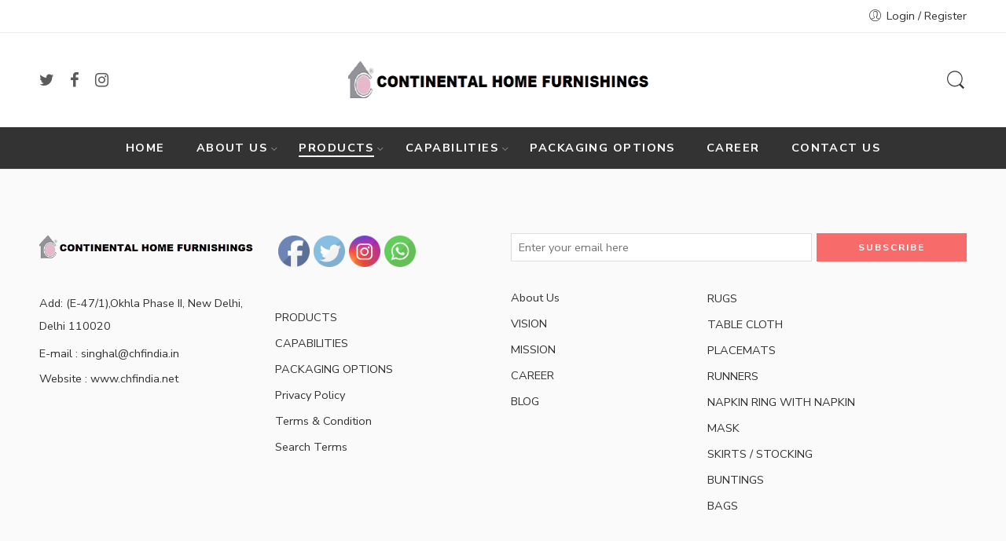

--- FILE ---
content_type: text/html; charset=UTF-8
request_url: https://www.chfindia.net/kitchens/
body_size: 13062
content:
<!DOCTYPE html>
<html lang="en">
<head>
<meta charset="UTF-8" />
<meta http-equiv="X-UA-Compatible" content="IE=Edge" />
<meta name="viewport" content="width=device-width, initial-scale=1" />
<link rel="profile" href="http://gmpg.org/xfn/11" />
<link rel="pingback" href="https://www.chfindia.net/xmlrpc.php" />
<link rel="icon" href="https://www.chfindia.net/wp-content/uploads/2022/12/cropped-chf-logo-scaled-1-32x32.jpg" sizes="32x32" />
<link rel="icon" href="https://www.chfindia.net/wp-content/uploads/2022/12/cropped-chf-logo-scaled-1-192x192.jpg" sizes="192x192" />
<link rel="apple-touch-icon" href="https://www.chfindia.net/wp-content/uploads/2022/12/cropped-chf-logo-scaled-1-180x180.jpg" />
<meta name="msapplication-TileImage" content="https://www.chfindia.net/wp-content/uploads/2022/12/cropped-chf-logo-scaled-1-270x270.jpg" />
<link rel="shortcut icon" href="http://www.chfindia.net/wp-content/uploads/2023/02/CHF-LOGO-F-copy.jpg" />
<title>KITCHEN LINENS &#8211; CHF India</title>
<meta name='robots' content='max-image-preview:large' />
<link rel='dns-prefetch' href='//fonts.googleapis.com' />
<link rel="alternate" type="application/rss+xml" title="CHF India &raquo; Feed" href="https://www.chfindia.net/feed/" />
<link rel="alternate" type="application/rss+xml" title="CHF India &raquo; Comments Feed" href="https://www.chfindia.net/comments/feed/" />
<link rel="preload" href="//www.chfindia.net/wp-content/themes/elessi-theme/assets/minify-font-icons/font-nasa-icons/nasa-font.woff" as="font" type="font/woff" crossorigin /><link rel="preload" href="//www.chfindia.net/wp-content/themes/elessi-theme/assets/minify-font-icons/font-pe-icon-7-stroke/Pe-icon-7-stroke.woff" as="font" type="font/woff" crossorigin /><link rel="preload" href="//www.chfindia.net/wp-content/themes/elessi-theme/assets/minify-font-icons/font-awesome-4.7.0/fontawesome-webfont.woff2" as="font" type="font/woff2" crossorigin /><script type="text/javascript">
window._wpemojiSettings = {"baseUrl":"https:\/\/s.w.org\/images\/core\/emoji\/14.0.0\/72x72\/","ext":".png","svgUrl":"https:\/\/s.w.org\/images\/core\/emoji\/14.0.0\/svg\/","svgExt":".svg","source":{"concatemoji":"https:\/\/www.chfindia.net\/wp-includes\/js\/wp-emoji-release.min.js?ver=6.1.9"}};
/*! This file is auto-generated */
!function(e,a,t){var n,r,o,i=a.createElement("canvas"),p=i.getContext&&i.getContext("2d");function s(e,t){var a=String.fromCharCode,e=(p.clearRect(0,0,i.width,i.height),p.fillText(a.apply(this,e),0,0),i.toDataURL());return p.clearRect(0,0,i.width,i.height),p.fillText(a.apply(this,t),0,0),e===i.toDataURL()}function c(e){var t=a.createElement("script");t.src=e,t.defer=t.type="text/javascript",a.getElementsByTagName("head")[0].appendChild(t)}for(o=Array("flag","emoji"),t.supports={everything:!0,everythingExceptFlag:!0},r=0;r<o.length;r++)t.supports[o[r]]=function(e){if(p&&p.fillText)switch(p.textBaseline="top",p.font="600 32px Arial",e){case"flag":return s([127987,65039,8205,9895,65039],[127987,65039,8203,9895,65039])?!1:!s([55356,56826,55356,56819],[55356,56826,8203,55356,56819])&&!s([55356,57332,56128,56423,56128,56418,56128,56421,56128,56430,56128,56423,56128,56447],[55356,57332,8203,56128,56423,8203,56128,56418,8203,56128,56421,8203,56128,56430,8203,56128,56423,8203,56128,56447]);case"emoji":return!s([129777,127995,8205,129778,127999],[129777,127995,8203,129778,127999])}return!1}(o[r]),t.supports.everything=t.supports.everything&&t.supports[o[r]],"flag"!==o[r]&&(t.supports.everythingExceptFlag=t.supports.everythingExceptFlag&&t.supports[o[r]]);t.supports.everythingExceptFlag=t.supports.everythingExceptFlag&&!t.supports.flag,t.DOMReady=!1,t.readyCallback=function(){t.DOMReady=!0},t.supports.everything||(n=function(){t.readyCallback()},a.addEventListener?(a.addEventListener("DOMContentLoaded",n,!1),e.addEventListener("load",n,!1)):(e.attachEvent("onload",n),a.attachEvent("onreadystatechange",function(){"complete"===a.readyState&&t.readyCallback()})),(e=t.source||{}).concatemoji?c(e.concatemoji):e.wpemoji&&e.twemoji&&(c(e.twemoji),c(e.wpemoji)))}(window,document,window._wpemojiSettings);
</script>
<style type="text/css">
img.wp-smiley,
img.emoji {
	display: inline !important;
	border: none !important;
	box-shadow: none !important;
	height: 1em !important;
	width: 1em !important;
	margin: 0 0.07em !important;
	vertical-align: -0.1em !important;
	background: none !important;
	padding: 0 !important;
}
</style>
	<link rel='stylesheet' id='sbi_styles-css' href='https://www.chfindia.net/wp-content/plugins/instagram-feed/css/sbi-styles.min.css?ver=6.1.1' type='text/css' media='all' />
<link rel='stylesheet' id='wp-block-library-css' href='https://www.chfindia.net/wp-includes/css/dist/block-library/style.min.css?ver=6.1.9' type='text/css' media='all' />
<link rel='stylesheet' id='classic-theme-styles-css' href='https://www.chfindia.net/wp-includes/css/classic-themes.min.css?ver=1' type='text/css' media='all' />
<style id='global-styles-inline-css' type='text/css'>
body{--wp--preset--color--black: #000000;--wp--preset--color--cyan-bluish-gray: #abb8c3;--wp--preset--color--white: #ffffff;--wp--preset--color--pale-pink: #f78da7;--wp--preset--color--vivid-red: #cf2e2e;--wp--preset--color--luminous-vivid-orange: #ff6900;--wp--preset--color--luminous-vivid-amber: #fcb900;--wp--preset--color--light-green-cyan: #7bdcb5;--wp--preset--color--vivid-green-cyan: #00d084;--wp--preset--color--pale-cyan-blue: #8ed1fc;--wp--preset--color--vivid-cyan-blue: #0693e3;--wp--preset--color--vivid-purple: #9b51e0;--wp--preset--gradient--vivid-cyan-blue-to-vivid-purple: linear-gradient(135deg,rgba(6,147,227,1) 0%,rgb(155,81,224) 100%);--wp--preset--gradient--light-green-cyan-to-vivid-green-cyan: linear-gradient(135deg,rgb(122,220,180) 0%,rgb(0,208,130) 100%);--wp--preset--gradient--luminous-vivid-amber-to-luminous-vivid-orange: linear-gradient(135deg,rgba(252,185,0,1) 0%,rgba(255,105,0,1) 100%);--wp--preset--gradient--luminous-vivid-orange-to-vivid-red: linear-gradient(135deg,rgba(255,105,0,1) 0%,rgb(207,46,46) 100%);--wp--preset--gradient--very-light-gray-to-cyan-bluish-gray: linear-gradient(135deg,rgb(238,238,238) 0%,rgb(169,184,195) 100%);--wp--preset--gradient--cool-to-warm-spectrum: linear-gradient(135deg,rgb(74,234,220) 0%,rgb(151,120,209) 20%,rgb(207,42,186) 40%,rgb(238,44,130) 60%,rgb(251,105,98) 80%,rgb(254,248,76) 100%);--wp--preset--gradient--blush-light-purple: linear-gradient(135deg,rgb(255,206,236) 0%,rgb(152,150,240) 100%);--wp--preset--gradient--blush-bordeaux: linear-gradient(135deg,rgb(254,205,165) 0%,rgb(254,45,45) 50%,rgb(107,0,62) 100%);--wp--preset--gradient--luminous-dusk: linear-gradient(135deg,rgb(255,203,112) 0%,rgb(199,81,192) 50%,rgb(65,88,208) 100%);--wp--preset--gradient--pale-ocean: linear-gradient(135deg,rgb(255,245,203) 0%,rgb(182,227,212) 50%,rgb(51,167,181) 100%);--wp--preset--gradient--electric-grass: linear-gradient(135deg,rgb(202,248,128) 0%,rgb(113,206,126) 100%);--wp--preset--gradient--midnight: linear-gradient(135deg,rgb(2,3,129) 0%,rgb(40,116,252) 100%);--wp--preset--duotone--dark-grayscale: url('#wp-duotone-dark-grayscale');--wp--preset--duotone--grayscale: url('#wp-duotone-grayscale');--wp--preset--duotone--purple-yellow: url('#wp-duotone-purple-yellow');--wp--preset--duotone--blue-red: url('#wp-duotone-blue-red');--wp--preset--duotone--midnight: url('#wp-duotone-midnight');--wp--preset--duotone--magenta-yellow: url('#wp-duotone-magenta-yellow');--wp--preset--duotone--purple-green: url('#wp-duotone-purple-green');--wp--preset--duotone--blue-orange: url('#wp-duotone-blue-orange');--wp--preset--font-size--small: 13px;--wp--preset--font-size--medium: 20px;--wp--preset--font-size--large: 36px;--wp--preset--font-size--x-large: 42px;--wp--preset--spacing--20: 0.44rem;--wp--preset--spacing--30: 0.67rem;--wp--preset--spacing--40: 1rem;--wp--preset--spacing--50: 1.5rem;--wp--preset--spacing--60: 2.25rem;--wp--preset--spacing--70: 3.38rem;--wp--preset--spacing--80: 5.06rem;}:where(.is-layout-flex){gap: 0.5em;}body .is-layout-flow > .alignleft{float: left;margin-inline-start: 0;margin-inline-end: 2em;}body .is-layout-flow > .alignright{float: right;margin-inline-start: 2em;margin-inline-end: 0;}body .is-layout-flow > .aligncenter{margin-left: auto !important;margin-right: auto !important;}body .is-layout-constrained > .alignleft{float: left;margin-inline-start: 0;margin-inline-end: 2em;}body .is-layout-constrained > .alignright{float: right;margin-inline-start: 2em;margin-inline-end: 0;}body .is-layout-constrained > .aligncenter{margin-left: auto !important;margin-right: auto !important;}body .is-layout-constrained > :where(:not(.alignleft):not(.alignright):not(.alignfull)){max-width: var(--wp--style--global--content-size);margin-left: auto !important;margin-right: auto !important;}body .is-layout-constrained > .alignwide{max-width: var(--wp--style--global--wide-size);}body .is-layout-flex{display: flex;}body .is-layout-flex{flex-wrap: wrap;align-items: center;}body .is-layout-flex > *{margin: 0;}:where(.wp-block-columns.is-layout-flex){gap: 2em;}.has-black-color{color: var(--wp--preset--color--black) !important;}.has-cyan-bluish-gray-color{color: var(--wp--preset--color--cyan-bluish-gray) !important;}.has-white-color{color: var(--wp--preset--color--white) !important;}.has-pale-pink-color{color: var(--wp--preset--color--pale-pink) !important;}.has-vivid-red-color{color: var(--wp--preset--color--vivid-red) !important;}.has-luminous-vivid-orange-color{color: var(--wp--preset--color--luminous-vivid-orange) !important;}.has-luminous-vivid-amber-color{color: var(--wp--preset--color--luminous-vivid-amber) !important;}.has-light-green-cyan-color{color: var(--wp--preset--color--light-green-cyan) !important;}.has-vivid-green-cyan-color{color: var(--wp--preset--color--vivid-green-cyan) !important;}.has-pale-cyan-blue-color{color: var(--wp--preset--color--pale-cyan-blue) !important;}.has-vivid-cyan-blue-color{color: var(--wp--preset--color--vivid-cyan-blue) !important;}.has-vivid-purple-color{color: var(--wp--preset--color--vivid-purple) !important;}.has-black-background-color{background-color: var(--wp--preset--color--black) !important;}.has-cyan-bluish-gray-background-color{background-color: var(--wp--preset--color--cyan-bluish-gray) !important;}.has-white-background-color{background-color: var(--wp--preset--color--white) !important;}.has-pale-pink-background-color{background-color: var(--wp--preset--color--pale-pink) !important;}.has-vivid-red-background-color{background-color: var(--wp--preset--color--vivid-red) !important;}.has-luminous-vivid-orange-background-color{background-color: var(--wp--preset--color--luminous-vivid-orange) !important;}.has-luminous-vivid-amber-background-color{background-color: var(--wp--preset--color--luminous-vivid-amber) !important;}.has-light-green-cyan-background-color{background-color: var(--wp--preset--color--light-green-cyan) !important;}.has-vivid-green-cyan-background-color{background-color: var(--wp--preset--color--vivid-green-cyan) !important;}.has-pale-cyan-blue-background-color{background-color: var(--wp--preset--color--pale-cyan-blue) !important;}.has-vivid-cyan-blue-background-color{background-color: var(--wp--preset--color--vivid-cyan-blue) !important;}.has-vivid-purple-background-color{background-color: var(--wp--preset--color--vivid-purple) !important;}.has-black-border-color{border-color: var(--wp--preset--color--black) !important;}.has-cyan-bluish-gray-border-color{border-color: var(--wp--preset--color--cyan-bluish-gray) !important;}.has-white-border-color{border-color: var(--wp--preset--color--white) !important;}.has-pale-pink-border-color{border-color: var(--wp--preset--color--pale-pink) !important;}.has-vivid-red-border-color{border-color: var(--wp--preset--color--vivid-red) !important;}.has-luminous-vivid-orange-border-color{border-color: var(--wp--preset--color--luminous-vivid-orange) !important;}.has-luminous-vivid-amber-border-color{border-color: var(--wp--preset--color--luminous-vivid-amber) !important;}.has-light-green-cyan-border-color{border-color: var(--wp--preset--color--light-green-cyan) !important;}.has-vivid-green-cyan-border-color{border-color: var(--wp--preset--color--vivid-green-cyan) !important;}.has-pale-cyan-blue-border-color{border-color: var(--wp--preset--color--pale-cyan-blue) !important;}.has-vivid-cyan-blue-border-color{border-color: var(--wp--preset--color--vivid-cyan-blue) !important;}.has-vivid-purple-border-color{border-color: var(--wp--preset--color--vivid-purple) !important;}.has-vivid-cyan-blue-to-vivid-purple-gradient-background{background: var(--wp--preset--gradient--vivid-cyan-blue-to-vivid-purple) !important;}.has-light-green-cyan-to-vivid-green-cyan-gradient-background{background: var(--wp--preset--gradient--light-green-cyan-to-vivid-green-cyan) !important;}.has-luminous-vivid-amber-to-luminous-vivid-orange-gradient-background{background: var(--wp--preset--gradient--luminous-vivid-amber-to-luminous-vivid-orange) !important;}.has-luminous-vivid-orange-to-vivid-red-gradient-background{background: var(--wp--preset--gradient--luminous-vivid-orange-to-vivid-red) !important;}.has-very-light-gray-to-cyan-bluish-gray-gradient-background{background: var(--wp--preset--gradient--very-light-gray-to-cyan-bluish-gray) !important;}.has-cool-to-warm-spectrum-gradient-background{background: var(--wp--preset--gradient--cool-to-warm-spectrum) !important;}.has-blush-light-purple-gradient-background{background: var(--wp--preset--gradient--blush-light-purple) !important;}.has-blush-bordeaux-gradient-background{background: var(--wp--preset--gradient--blush-bordeaux) !important;}.has-luminous-dusk-gradient-background{background: var(--wp--preset--gradient--luminous-dusk) !important;}.has-pale-ocean-gradient-background{background: var(--wp--preset--gradient--pale-ocean) !important;}.has-electric-grass-gradient-background{background: var(--wp--preset--gradient--electric-grass) !important;}.has-midnight-gradient-background{background: var(--wp--preset--gradient--midnight) !important;}.has-small-font-size{font-size: var(--wp--preset--font-size--small) !important;}.has-medium-font-size{font-size: var(--wp--preset--font-size--medium) !important;}.has-large-font-size{font-size: var(--wp--preset--font-size--large) !important;}.has-x-large-font-size{font-size: var(--wp--preset--font-size--x-large) !important;}
.wp-block-navigation a:where(:not(.wp-element-button)){color: inherit;}
:where(.wp-block-columns.is-layout-flex){gap: 2em;}
.wp-block-pullquote{font-size: 1.5em;line-height: 1.6;}
</style>
<link rel='stylesheet' id='SFSImainCss-css' href='https://www.chfindia.net/wp-content/plugins/ultimate-social-media-icons/css/sfsi-style.css?ver=2.8.0' type='text/css' media='all' />
<link rel='stylesheet' id='hfe-style-css' href='https://www.chfindia.net/wp-content/plugins/header-footer-elementor/assets/css/header-footer-elementor.css?ver=1.6.13' type='text/css' media='all' />
<link rel='stylesheet' id='elementor-icons-css' href='https://www.chfindia.net/wp-content/plugins/elementor/assets/lib/eicons/css/elementor-icons.min.css?ver=5.18.0' type='text/css' media='all' />
<link rel='stylesheet' id='elementor-frontend-css' href='https://www.chfindia.net/wp-content/plugins/elementor/assets/css/frontend-lite.min.css?ver=3.11.2' type='text/css' media='all' />
<link rel='stylesheet' id='swiper-css' href='https://www.chfindia.net/wp-content/plugins/elementor/assets/lib/swiper/css/swiper.min.css?ver=5.3.6' type='text/css' media='all' />
<link rel='stylesheet' id='elementor-post-6-css' href='https://www.chfindia.net/wp-content/uploads/elementor/css/post-6.css?ver=1677432706' type='text/css' media='all' />
<link rel='stylesheet' id='elementor-global-css' href='https://www.chfindia.net/wp-content/uploads/elementor/css/global.css?ver=1677432706' type='text/css' media='all' />
<link rel='stylesheet' id='elessi-fonts-icons-css' href='https://www.chfindia.net/wp-content/themes/elessi-theme/assets/minify-font-icons/fonts.min.css?ver=6.1.9' type='text/css' media='all' />
<link rel='stylesheet' id='nasa-fonts-css' href='https://fonts.googleapis.com/css?family=Nunito+Sans%3A300%2C300italic%2C400%2C400italic%2C500%2C500italic%2C600%2C600italic%2C700%2C700italic%2C800%2C800italic%2C900%2C900italic&#038;subset=latin&#038;display=swap&#038;ver=6.1.9' type='text/css' media='all' />
<link rel='stylesheet' id='elessi-style-css' href='https://www.chfindia.net/wp-content/themes/elessi-theme/style.css?ver=6.1.9' type='text/css' media='all' />
<link rel='stylesheet' id='elessi-child-style-css' href='https://www.chfindia.net/wp-content/themes/elessi-theme-child/style.css?ver=6.1.9' type='text/css' media='all' />
<link rel='stylesheet' id='elessi-style-elementor-css' href='https://www.chfindia.net/wp-content/themes/elessi-theme/style-elementor.css' type='text/css' media='all' />
<link rel='stylesheet' id='e-animations-css' href='https://www.chfindia.net/wp-content/themes/elessi-theme/assets/css/animate.min.css' type='text/css' media='all' />
<link rel='stylesheet' id='elessi-style-large-css' href='https://www.chfindia.net/wp-content/themes/elessi-theme/assets/css/style-large.css' type='text/css' media='all' />
<link rel='stylesheet' id='nasa-sc-css' href='https://www.chfindia.net/wp-content/plugins/nasa-core/assets/css/nasa-sc.css' type='text/css' media='all' />
<link rel='stylesheet' id='elessi-style-dynamic-css' href='//www.chfindia.net/wp-content/uploads/nasa-dynamic/dynamic.css?ver=1687866500' type='text/css' media='all' />
<link rel='stylesheet' id='google-fonts-1-css' href='https://fonts.googleapis.com/css?family=Roboto%3A100%2C100italic%2C200%2C200italic%2C300%2C300italic%2C400%2C400italic%2C500%2C500italic%2C600%2C600italic%2C700%2C700italic%2C800%2C800italic%2C900%2C900italic%7CRoboto+Slab%3A100%2C100italic%2C200%2C200italic%2C300%2C300italic%2C400%2C400italic%2C500%2C500italic%2C600%2C600italic%2C700%2C700italic%2C800%2C800italic%2C900%2C900italic&#038;display=swap&#038;ver=6.1.9' type='text/css' media='all' />
<link rel="preconnect" href="https://fonts.gstatic.com/" crossorigin><!--n2css--><script type='text/javascript' src='https://www.chfindia.net/wp-includes/js/jquery/jquery.min.js?ver=3.6.1' id='jquery-core-js'></script>
<script type='text/javascript' src='https://www.chfindia.net/wp-includes/js/jquery/jquery-migrate.min.js?ver=3.3.2' id='jquery-migrate-js'></script>
<link rel="https://api.w.org/" href="https://www.chfindia.net/wp-json/" /><link rel="alternate" type="application/json" href="https://www.chfindia.net/wp-json/wp/v2/pages/3915" /><link rel="EditURI" type="application/rsd+xml" title="RSD" href="https://www.chfindia.net/xmlrpc.php?rsd" />
<link rel="wlwmanifest" type="application/wlwmanifest+xml" href="https://www.chfindia.net/wp-includes/wlwmanifest.xml" />
<meta name="generator" content="WordPress 6.1.9" />
<link rel="canonical" href="https://www.chfindia.net/kitchens/" />
<link rel='shortlink' href='https://www.chfindia.net/?p=3915' />
<link rel="alternate" type="application/json+oembed" href="https://www.chfindia.net/wp-json/oembed/1.0/embed?url=https%3A%2F%2Fwww.chfindia.net%2Fkitchens%2F" />
<link rel="alternate" type="text/xml+oembed" href="https://www.chfindia.net/wp-json/oembed/1.0/embed?url=https%3A%2F%2Fwww.chfindia.net%2Fkitchens%2F&#038;format=xml" />
<meta name="generator" content="Elementor 3.11.2; features: e_dom_optimization, e_optimized_assets_loading, e_optimized_css_loading, a11y_improvements, additional_custom_breakpoints; settings: css_print_method-external, google_font-enabled, font_display-swap">
<meta name="generator" content="Powered by Slider Revolution 6.5.12 - responsive, Mobile-Friendly Slider Plugin for WordPress with comfortable drag and drop interface." />
<link rel="icon" href="https://www.chfindia.net/wp-content/uploads/2022/12/cropped-chf-logo-scaled-1-32x32.jpg" sizes="32x32" />
<link rel="icon" href="https://www.chfindia.net/wp-content/uploads/2022/12/cropped-chf-logo-scaled-1-192x192.jpg" sizes="192x192" />
<link rel="apple-touch-icon" href="https://www.chfindia.net/wp-content/uploads/2022/12/cropped-chf-logo-scaled-1-180x180.jpg" />
<meta name="msapplication-TileImage" content="https://www.chfindia.net/wp-content/uploads/2022/12/cropped-chf-logo-scaled-1-270x270.jpg" />
<script>function setREVStartSize(e){
			//window.requestAnimationFrame(function() {
				window.RSIW = window.RSIW===undefined ? window.innerWidth : window.RSIW;
				window.RSIH = window.RSIH===undefined ? window.innerHeight : window.RSIH;
				try {
					var pw = document.getElementById(e.c).parentNode.offsetWidth,
						newh;
					pw = pw===0 || isNaN(pw) ? window.RSIW : pw;
					e.tabw = e.tabw===undefined ? 0 : parseInt(e.tabw);
					e.thumbw = e.thumbw===undefined ? 0 : parseInt(e.thumbw);
					e.tabh = e.tabh===undefined ? 0 : parseInt(e.tabh);
					e.thumbh = e.thumbh===undefined ? 0 : parseInt(e.thumbh);
					e.tabhide = e.tabhide===undefined ? 0 : parseInt(e.tabhide);
					e.thumbhide = e.thumbhide===undefined ? 0 : parseInt(e.thumbhide);
					e.mh = e.mh===undefined || e.mh=="" || e.mh==="auto" ? 0 : parseInt(e.mh,0);
					if(e.layout==="fullscreen" || e.l==="fullscreen")
						newh = Math.max(e.mh,window.RSIH);
					else{
						e.gw = Array.isArray(e.gw) ? e.gw : [e.gw];
						for (var i in e.rl) if (e.gw[i]===undefined || e.gw[i]===0) e.gw[i] = e.gw[i-1];
						e.gh = e.el===undefined || e.el==="" || (Array.isArray(e.el) && e.el.length==0)? e.gh : e.el;
						e.gh = Array.isArray(e.gh) ? e.gh : [e.gh];
						for (var i in e.rl) if (e.gh[i]===undefined || e.gh[i]===0) e.gh[i] = e.gh[i-1];
											
						var nl = new Array(e.rl.length),
							ix = 0,
							sl;
						e.tabw = e.tabhide>=pw ? 0 : e.tabw;
						e.thumbw = e.thumbhide>=pw ? 0 : e.thumbw;
						e.tabh = e.tabhide>=pw ? 0 : e.tabh;
						e.thumbh = e.thumbhide>=pw ? 0 : e.thumbh;
						for (var i in e.rl) nl[i] = e.rl[i]<window.RSIW ? 0 : e.rl[i];
						sl = nl[0];
						for (var i in nl) if (sl>nl[i] && nl[i]>0) { sl = nl[i]; ix=i;}
						var m = pw>(e.gw[ix]+e.tabw+e.thumbw) ? 1 : (pw-(e.tabw+e.thumbw)) / (e.gw[ix]);
						newh =  (e.gh[ix] * m) + (e.tabh + e.thumbh);
					}
					var el = document.getElementById(e.c);
					if (el!==null && el) el.style.height = newh+"px";
					el = document.getElementById(e.c+"_wrapper");
					if (el!==null && el) {
						el.style.height = newh+"px";
						el.style.display = "block";
					}
				} catch(e){
					console.log("Failure at Presize of Slider:" + e)
				}
			//});
		  };</script>
</head>
<body class="page-template-default page page-id-3915 nasa-core-actived sfsi_actvite_theme_default ehf-template-elessi-theme ehf-stylesheet-elessi-theme-child antialiased nasa-enable-wow elementor-default elementor-kit-6">
<svg xmlns="http://www.w3.org/2000/svg" viewBox="0 0 0 0" width="0" height="0" focusable="false" role="none" style="visibility: hidden; position: absolute; left: -9999px; overflow: hidden;" ><defs><filter id="wp-duotone-dark-grayscale"><feColorMatrix color-interpolation-filters="sRGB" type="matrix" values=" .299 .587 .114 0 0 .299 .587 .114 0 0 .299 .587 .114 0 0 .299 .587 .114 0 0 " /><feComponentTransfer color-interpolation-filters="sRGB" ><feFuncR type="table" tableValues="0 0.49803921568627" /><feFuncG type="table" tableValues="0 0.49803921568627" /><feFuncB type="table" tableValues="0 0.49803921568627" /><feFuncA type="table" tableValues="1 1" /></feComponentTransfer><feComposite in2="SourceGraphic" operator="in" /></filter></defs></svg><svg xmlns="http://www.w3.org/2000/svg" viewBox="0 0 0 0" width="0" height="0" focusable="false" role="none" style="visibility: hidden; position: absolute; left: -9999px; overflow: hidden;" ><defs><filter id="wp-duotone-grayscale"><feColorMatrix color-interpolation-filters="sRGB" type="matrix" values=" .299 .587 .114 0 0 .299 .587 .114 0 0 .299 .587 .114 0 0 .299 .587 .114 0 0 " /><feComponentTransfer color-interpolation-filters="sRGB" ><feFuncR type="table" tableValues="0 1" /><feFuncG type="table" tableValues="0 1" /><feFuncB type="table" tableValues="0 1" /><feFuncA type="table" tableValues="1 1" /></feComponentTransfer><feComposite in2="SourceGraphic" operator="in" /></filter></defs></svg><svg xmlns="http://www.w3.org/2000/svg" viewBox="0 0 0 0" width="0" height="0" focusable="false" role="none" style="visibility: hidden; position: absolute; left: -9999px; overflow: hidden;" ><defs><filter id="wp-duotone-purple-yellow"><feColorMatrix color-interpolation-filters="sRGB" type="matrix" values=" .299 .587 .114 0 0 .299 .587 .114 0 0 .299 .587 .114 0 0 .299 .587 .114 0 0 " /><feComponentTransfer color-interpolation-filters="sRGB" ><feFuncR type="table" tableValues="0.54901960784314 0.98823529411765" /><feFuncG type="table" tableValues="0 1" /><feFuncB type="table" tableValues="0.71764705882353 0.25490196078431" /><feFuncA type="table" tableValues="1 1" /></feComponentTransfer><feComposite in2="SourceGraphic" operator="in" /></filter></defs></svg><svg xmlns="http://www.w3.org/2000/svg" viewBox="0 0 0 0" width="0" height="0" focusable="false" role="none" style="visibility: hidden; position: absolute; left: -9999px; overflow: hidden;" ><defs><filter id="wp-duotone-blue-red"><feColorMatrix color-interpolation-filters="sRGB" type="matrix" values=" .299 .587 .114 0 0 .299 .587 .114 0 0 .299 .587 .114 0 0 .299 .587 .114 0 0 " /><feComponentTransfer color-interpolation-filters="sRGB" ><feFuncR type="table" tableValues="0 1" /><feFuncG type="table" tableValues="0 0.27843137254902" /><feFuncB type="table" tableValues="0.5921568627451 0.27843137254902" /><feFuncA type="table" tableValues="1 1" /></feComponentTransfer><feComposite in2="SourceGraphic" operator="in" /></filter></defs></svg><svg xmlns="http://www.w3.org/2000/svg" viewBox="0 0 0 0" width="0" height="0" focusable="false" role="none" style="visibility: hidden; position: absolute; left: -9999px; overflow: hidden;" ><defs><filter id="wp-duotone-midnight"><feColorMatrix color-interpolation-filters="sRGB" type="matrix" values=" .299 .587 .114 0 0 .299 .587 .114 0 0 .299 .587 .114 0 0 .299 .587 .114 0 0 " /><feComponentTransfer color-interpolation-filters="sRGB" ><feFuncR type="table" tableValues="0 0" /><feFuncG type="table" tableValues="0 0.64705882352941" /><feFuncB type="table" tableValues="0 1" /><feFuncA type="table" tableValues="1 1" /></feComponentTransfer><feComposite in2="SourceGraphic" operator="in" /></filter></defs></svg><svg xmlns="http://www.w3.org/2000/svg" viewBox="0 0 0 0" width="0" height="0" focusable="false" role="none" style="visibility: hidden; position: absolute; left: -9999px; overflow: hidden;" ><defs><filter id="wp-duotone-magenta-yellow"><feColorMatrix color-interpolation-filters="sRGB" type="matrix" values=" .299 .587 .114 0 0 .299 .587 .114 0 0 .299 .587 .114 0 0 .299 .587 .114 0 0 " /><feComponentTransfer color-interpolation-filters="sRGB" ><feFuncR type="table" tableValues="0.78039215686275 1" /><feFuncG type="table" tableValues="0 0.94901960784314" /><feFuncB type="table" tableValues="0.35294117647059 0.47058823529412" /><feFuncA type="table" tableValues="1 1" /></feComponentTransfer><feComposite in2="SourceGraphic" operator="in" /></filter></defs></svg><svg xmlns="http://www.w3.org/2000/svg" viewBox="0 0 0 0" width="0" height="0" focusable="false" role="none" style="visibility: hidden; position: absolute; left: -9999px; overflow: hidden;" ><defs><filter id="wp-duotone-purple-green"><feColorMatrix color-interpolation-filters="sRGB" type="matrix" values=" .299 .587 .114 0 0 .299 .587 .114 0 0 .299 .587 .114 0 0 .299 .587 .114 0 0 " /><feComponentTransfer color-interpolation-filters="sRGB" ><feFuncR type="table" tableValues="0.65098039215686 0.40392156862745" /><feFuncG type="table" tableValues="0 1" /><feFuncB type="table" tableValues="0.44705882352941 0.4" /><feFuncA type="table" tableValues="1 1" /></feComponentTransfer><feComposite in2="SourceGraphic" operator="in" /></filter></defs></svg><svg xmlns="http://www.w3.org/2000/svg" viewBox="0 0 0 0" width="0" height="0" focusable="false" role="none" style="visibility: hidden; position: absolute; left: -9999px; overflow: hidden;" ><defs><filter id="wp-duotone-blue-orange"><feColorMatrix color-interpolation-filters="sRGB" type="matrix" values=" .299 .587 .114 0 0 .299 .587 .114 0 0 .299 .587 .114 0 0 .299 .587 .114 0 0 " /><feComponentTransfer color-interpolation-filters="sRGB" ><feFuncR type="table" tableValues="0.098039215686275 1" /><feFuncG type="table" tableValues="0 0.66274509803922" /><feFuncB type="table" tableValues="0.84705882352941 0.41960784313725" /><feFuncA type="table" tableValues="1 1" /></feComponentTransfer><feComposite in2="SourceGraphic" operator="in" /></filter></defs></svg><div id="nasa-before-load"><div class="nasa-loader"></div></div>
<!-- Start Wrapper Site -->
<div id="wrapper">

<!-- Start Header Site -->
<header id="header-content" class="site-header">

<div class="header-wrapper header-type-2 nasa-header-sticky">
    <div class="nasa-topbar-wrap hide-for-mobile">
    <div id="top-bar" class="top-bar">
                    <!-- Desktop | Responsive Top-bar -->
            <div class="row">
                <div class="large-12 columns">
                    <div class="left-text left rtl-right">
                                            </div>
                    <div class="right-text nasa-hide-for-mobile right rtl-left">
                        <div class="topbar-menu-container">
                            <ul class="nasa-menus-account"><li class="menu-item"><a class="nasa-login-register-ajax inline-block" data-enable="1" href="https://www.chfindia.net/wp-login.php" title="Login / Register"><i class="pe7-icon pe-7s-user"></i><span class="nasa-login-title">Login / Register</span></a></li></ul>                        </div>
                    </div>
                </div>
            </div>
            </div>
    
            <div class="nasa-hide-for-mobile">
            <a class="nasa-icon-toggle" href="javascript:void(0);" rel="nofollow">
                <i class="nasa-topbar-up pe-7s-angle-up"></i>
                <i class="nasa-topbar-down pe-7s-angle-down"></i>
            </a>
        </div>
    </div>
    <div class="sticky-wrapper">
        <div id="masthead" class="site-header">
                        
            <div class="row nasa-hide-for-mobile">
                <div class="large-12 columns nasa-wrap-event-search">
                    <div class="nasa-relative nasa-header-flex nasa-elements-wrap">
                        <!-- Group icon header -->
                        <div class="nasa-flex-item-1-3 nasa-min-height">
                            <div class="social-icons nasa-follow"><div class="follow-icon"><a href="https://twitter.com/home" target="_blank" class="icon icon_twitter nasa-tip" title="Follow us on Twitter" rel="nofollow"><i class="fa fa-twitter"></i></a><a href="https://www.facebook.com/" target="_blank" class="icon icon_facebook nasa-tip" title="Follow us on Facebook" rel="nofollow"><i class="fa fa-facebook"></i></a><a href="https://www.instagram.com/" target="_blank" class="icon icon_instagram nasa-tip" title="Follow us on Instagram" rel="nofollow"><i class="fa fa-instagram"></i></a></div></div>                        </div>

                        <!-- Logo -->
                        <div class="nasa-flex-item-1-3 text-center">
                            <a class="logo nasa-logo-retina nasa-has-mobile-logo" href="https://www.chfindia.net/" title="CHF India - CONTINENTAL HOME FURNISHINGS" rel="Home"><img src="//www.chfindia.net/wp-content/uploads/2023/03/CHF_LOGO-removebg-preview.png" alt="CHF India" class="header_logo" srcset="//www.chfindia.net/wp-content/uploads/2023/03/CHF_LOGO-removebg-preview.png 1x" width="906" height="120" /><img src="//www.chfindia.net/wp-content/uploads/2023/03/CHF_LOGO-removebg-preview.png" alt="CHF India" class="header_logo logo_mobile" /></a>                        </div>

                        <!-- Group icon header -->
                        <div class="nasa-flex-item-1-3">
                            <div class="nasa-header-icons-wrap"><ul class="header-icons"><li class="first nasa-icon-search nasa-hide-for-mobile"><a class="search-icon desk-search inline-block" href="javascript:void(0);" data-open="0" title="Search" rel="nofollow"><i class="nasa-icon nasa-search icon-nasa-search"></i></a></li></ul></div>                        </div>
                    </div>
                    
                    <!-- Search form in header -->
                    <div class="nasa-header-search-wrap">
                        <div class="nasa-search-space nasa_search_icon"><div class="nasa-show-search-form nasa-over-hide nasa-rightToLeft"><div class="search-wrapper nasa-ajax-search-form-container classic">
    <form role="search" method="get" class="nasa-ajax-search-form" action="https://www.chfindia.net/">
        <label for="nasa-input-1" class="hidden-tag">
            Search here        </label>
        
        <input type="text" name="s" id="nasa-input-1" class="search-field search-input live-search-input" value="" placeholder="I&#039;m shopping for ..." />
        
        <span class="nasa-icon-submit-page">
            <button class="nasa-submit-search hidden-tag">
                Search            </button>
        </span>
        
                    <input type="hidden" name="post_type" value="product" />
            </form>
    
    <a href="javascript:void(0);" title="Close search" class="nasa-close-search nasa-stclose" rel="nofollow"></a>
</div>
</div></div>                    </div>
                </div>
            </div>
            
            <!-- Main menu -->
                                <div class="nasa-elements-wrap nasa-elements-wrap-main-menu nasa-hide-for-mobile nasa-bg-dark text-center">
                        <div class="row">
                            <div class="large-12 columns">
                                <div class="wide-nav nasa-wrap-width-main-menu nasa-bg-wrap nasa-nav-style-1">
                                    <div class="nasa-menus-wrapper nasa-menus-wrapper-reponsive nasa-loading" data-padding_x="35">
                                        <div class="nav-wrapper main-menu-warpper"><ul id="site-navigation" class="header-nav nasa-to-menu-mobile nasa-main-menu"><li class="menu-item menu-item-type-custom menu-item-object-custom menu-item-home default-menu root-item nasa_even"><a title="HOME" href="https://www.chfindia.net/" class="nasa-title-menu"><i class="pe-7s-angle-down nasa-open-child"></i>HOME</a></li>
<li class="menu-item menu-item-type-post_type menu-item-object-page menu-item-has-children menu-parent-item default-menu root-item nasa_odd"><a title="ABOUT US" href="https://www.chfindia.net/elm-about-us/" class="nasa-title-menu"><i class="pe-7s-angle-down nasa-open-child"></i>ABOUT US<i class="fa fa-angle-right nasa-has-items-child"></i></a><div class="nav-dropdown"><ul class="sub-menu"><li class="menu-item menu-item-type-post_type menu-item-object-page"><a title="VISION" href="https://www.chfindia.net/vission/" class="nasa-title-menu">VISION</a></li>
<li class="menu-item menu-item-type-post_type menu-item-object-page"><a title="MISSION" href="https://www.chfindia.net/mission/" class="nasa-title-menu">MISSION</a></li>
</ul></div></li>
<li class="menu-item menu-item-type-post_type menu-item-object-page current-menu-ancestor current-menu-parent current_page_parent current_page_ancestor menu-item-has-children menu-parent-item default-menu root-item nasa_even"><a title="PRODUCTS" href="https://www.chfindia.net/products/" class="nasa-title-menu"><i class="pe-7s-angle-down nasa-open-child"></i>PRODUCTS<i class="fa fa-angle-right nasa-has-items-child"></i></a><div class="nav-dropdown"><ul class="sub-menu"><li class="menu-item menu-item-type-post_type menu-item-object-page menu-item-has-children menu-parent-item"><a title="BATH" href="https://www.chfindia.net/bath-2/" class="nasa-title-menu">BATH<i class="fa fa-angle-right nasa-has-items-child"></i></a><div class="nav-column-links"><ul class="sub-menu"><li class="menu-item menu-item-type-post_type menu-item-object-page"><a title="BATHMAT" href="https://www.chfindia.net/bathmat/" class="nasa-title-menu">BATHMAT</a></li>
<li class="menu-item menu-item-type-post_type menu-item-object-page"><a title="SHOWER CURTAINS" href="https://www.chfindia.net/shower-curtains/" class="nasa-title-menu">SHOWER CURTAINS</a></li>
</ul></div></li>
<li class="menu-item menu-item-type-post_type menu-item-object-page"><a title="BEACH MATS" href="https://www.chfindia.net/beach-mats/" class="nasa-title-menu">BEACH MATS</a></li>
<li class="menu-item menu-item-type-post_type menu-item-object-page"><a title="BLINDS" href="https://www.chfindia.net/blinds/" class="nasa-title-menu">BLINDS</a></li>
<li class="menu-item menu-item-type-post_type menu-item-object-page menu-item-has-children menu-parent-item"><a title="BEDDINGS" href="https://www.chfindia.net/beddings/" class="nasa-title-menu">BEDDINGS<i class="fa fa-angle-right nasa-has-items-child"></i></a><div class="nav-column-links"><ul class="sub-menu"><li class="menu-item menu-item-type-post_type menu-item-object-page"><a title="BED SPREADS" href="https://www.chfindia.net/bed-spreads/" class="nasa-title-menu">BED SPREADS</a></li>
<li class="menu-item menu-item-type-post_type menu-item-object-page"><a title="COMFORTER" href="https://www.chfindia.net/comforters/" class="nasa-title-menu">COMFORTER</a></li>
<li class="menu-item menu-item-type-post_type menu-item-object-page"><a title="QUILTS" href="https://www.chfindia.net/quilts/" class="nasa-title-menu">QUILTS</a></li>
<li class="menu-item menu-item-type-post_type menu-item-object-page"><a title="SHEET SETS" href="https://www.chfindia.net/sheets-set/" class="nasa-title-menu">SHEET SETS</a></li>
<li class="menu-item menu-item-type-post_type menu-item-object-page"><a title="THROW" href="https://www.chfindia.net/throws/" class="nasa-title-menu">THROW</a></li>
<li class="menu-item menu-item-type-post_type menu-item-object-page"><a title="DUVET COVERS" href="https://www.chfindia.net/duvet-covers/" class="nasa-title-menu">DUVET COVERS</a></li>
<li class="menu-item menu-item-type-post_type menu-item-object-page"><a title="BLANKETS" href="https://www.chfindia.net/blankets/" class="nasa-title-menu">BLANKETS</a></li>
</ul></div></li>
<li class="menu-item menu-item-type-post_type menu-item-object-page"><a title="CHAIR PADS / SEATPADS" href="https://www.chfindia.net/chair-pads/" class="nasa-title-menu">CHAIR PADS / SEATPADS</a></li>
<li class="menu-item menu-item-type-post_type menu-item-object-page"><a title="CURTAINS" href="https://www.chfindia.net/curtains/" class="nasa-title-menu">CURTAINS</a></li>
<li class="menu-item menu-item-type-post_type menu-item-object-page"><a title="CUSHION COVER" href="https://www.chfindia.net/cushion-covers/" class="nasa-title-menu">CUSHION COVER</a></li>
<li class="menu-item menu-item-type-post_type menu-item-object-page"><a title="FLOOR CUSHIONS" href="https://www.chfindia.net/floor-cushions/" class="nasa-title-menu">FLOOR CUSHIONS</a></li>
<li class="menu-item menu-item-type-post_type menu-item-object-page current-menu-item page_item page-item-3915 current_page_item menu-item-has-children menu-parent-item"><a title="KITCHEN LINENS" href="https://www.chfindia.net/kitchens/" class="nasa-title-menu">KITCHEN LINENS<i class="fa fa-angle-right nasa-has-items-child"></i></a><div class="nav-column-links"><ul class="sub-menu"><li class="menu-item menu-item-type-post_type menu-item-object-page"><a title="APRONS" href="https://www.chfindia.net/aprons/" class="nasa-title-menu">APRONS</a></li>
<li class="menu-item menu-item-type-post_type menu-item-object-page"><a title="MITTON/GLOVES" href="https://www.chfindia.net/mittons-gloves/" class="nasa-title-menu">MITTON/GLOVES</a></li>
<li class="menu-item menu-item-type-post_type menu-item-object-page"><a title="POT HOLDERS" href="https://www.chfindia.net/pot-holders/" class="nasa-title-menu">POT HOLDERS</a></li>
</ul></div></li>
<li class="menu-item menu-item-type-post_type menu-item-object-page"><a title="POUFS" href="https://www.chfindia.net/poufs/" class="nasa-title-menu">POUFS</a></li>
<li class="menu-item menu-item-type-post_type menu-item-object-page"><a title="RUGS" href="https://www.chfindia.net/rugs/" class="nasa-title-menu">RUGS</a></li>
<li class="menu-item menu-item-type-post_type menu-item-object-page menu-item-has-children menu-parent-item"><a title="TABLE LINENS" href="https://www.chfindia.net/table-linens/" class="nasa-title-menu">TABLE LINENS<i class="fa fa-angle-right nasa-has-items-child"></i></a><div class="nav-column-links"><ul class="sub-menu"><li class="menu-item menu-item-type-post_type menu-item-object-page"><a title="TABLE CLOTH" href="https://www.chfindia.net/table-cloths/" class="nasa-title-menu">TABLE CLOTH</a></li>
<li class="menu-item menu-item-type-post_type menu-item-object-page"><a title="PLACEMATS" href="https://www.chfindia.net/placemat/" class="nasa-title-menu">PLACEMATS</a></li>
<li class="menu-item menu-item-type-post_type menu-item-object-page"><a title="RUNNERS" href="https://www.chfindia.net/runner/" class="nasa-title-menu">RUNNERS</a></li>
<li class="menu-item menu-item-type-post_type menu-item-object-page"><a title="NAPKIN RING WITH NAPKIN" href="https://www.chfindia.net/napkin-ring-with-napkin/" class="nasa-title-menu">NAPKIN RING WITH NAPKIN</a></li>
<li class="menu-item menu-item-type-post_type menu-item-object-page"><a title="COASTERS" href="https://www.chfindia.net/coasters/" class="nasa-title-menu">COASTERS</a></li>
</ul></div></li>
<li class="menu-item menu-item-type-post_type menu-item-object-page menu-item-has-children menu-parent-item"><a title="RECYCLED PRODUCTS" href="https://www.chfindia.net/recycled-products/" class="nasa-title-menu">RECYCLED PRODUCTS<i class="fa fa-angle-right nasa-has-items-child"></i></a><div class="nav-column-links"><ul class="sub-menu"><li class="menu-item menu-item-type-post_type menu-item-object-page"><a title="THROWS" href="https://www.chfindia.net/throws-2/" class="nasa-title-menu">THROWS</a></li>
<li class="menu-item menu-item-type-post_type menu-item-object-page"><a title="CUSHION COVERS" href="https://www.chfindia.net/cushion-covers-2/" class="nasa-title-menu">CUSHION COVERS</a></li>
<li class="menu-item menu-item-type-post_type menu-item-object-page"><a title="RUGS" href="https://www.chfindia.net/rugs-2/" class="nasa-title-menu">RUGS</a></li>
</ul></div></li>
<li class="menu-item menu-item-type-post_type menu-item-object-page menu-item-has-children menu-parent-item"><a title="ACCESSORIES" href="https://www.chfindia.net/accessories/" class="nasa-title-menu">ACCESSORIES<i class="fa fa-angle-right nasa-has-items-child"></i></a><div class="nav-column-links"><ul class="sub-menu"><li class="menu-item menu-item-type-post_type menu-item-object-page"><a title="MASK" href="https://www.chfindia.net/masks/" class="nasa-title-menu">MASK</a></li>
<li class="menu-item menu-item-type-post_type menu-item-object-page"><a title="SKIRTS / STOCKING" href="https://www.chfindia.net/skirts-stocking/" class="nasa-title-menu">SKIRTS / STOCKING</a></li>
<li class="menu-item menu-item-type-post_type menu-item-object-page"><a title="BUNTINGS" href="https://www.chfindia.net/buntings/" class="nasa-title-menu">BUNTINGS</a></li>
<li class="menu-item menu-item-type-post_type menu-item-object-page"><a title="BAGS" href="https://www.chfindia.net/bags/" class="nasa-title-menu">BAGS</a></li>
</ul></div></li>
</ul></div></li>
<li class="menu-item menu-item-type-post_type menu-item-object-page menu-item-has-children menu-parent-item default-menu root-item nasa_odd"><a title="CAPABILITIES" href="https://www.chfindia.net/capabilities/" class="nasa-title-menu"><i class="pe-7s-angle-down nasa-open-child"></i>CAPABILITIES<i class="fa fa-angle-right nasa-has-items-child"></i></a><div class="nav-dropdown"><ul class="sub-menu"><li class="menu-item menu-item-type-post_type menu-item-object-page"><a title="WEAVING" href="https://www.chfindia.net/weaving/" class="nasa-title-menu">WEAVING</a></li>
<li class="menu-item menu-item-type-post_type menu-item-object-page menu-item-has-children menu-parent-item"><a title="FABRIC DYE" href="https://www.chfindia.net/fabric-dye/" class="nasa-title-menu">FABRIC DYE<i class="fa fa-angle-right nasa-has-items-child"></i></a><div class="nav-column-links"><ul class="sub-menu"><li class="menu-item menu-item-type-post_type menu-item-object-page"><a title="JIGGER" href="https://www.chfindia.net/jigger/" class="nasa-title-menu">JIGGER</a></li>
<li class="menu-item menu-item-type-post_type menu-item-object-page"><a title="MAXI JIGGER" href="https://www.chfindia.net/maxi-jigger/" class="nasa-title-menu">MAXI JIGGER</a></li>
<li class="menu-item menu-item-type-post_type menu-item-object-page"><a title="MERCIRISER" href="https://www.chfindia.net/merciriser/" class="nasa-title-menu">MERCIRISER</a></li>
<li class="menu-item menu-item-type-post_type menu-item-object-page"><a title="SOFT FLOW" href="https://www.chfindia.net/soft-flow/" class="nasa-title-menu">SOFT FLOW</a></li>
</ul></div></li>
<li class="menu-item menu-item-type-post_type menu-item-object-page"><a title="CONE DYEING" href="https://www.chfindia.net/cone-dyeing/" class="nasa-title-menu">CONE DYEING</a></li>
<li class="menu-item menu-item-type-post_type menu-item-object-page menu-item-has-children menu-parent-item"><a title="PRINTING" href="https://www.chfindia.net/printing/" class="nasa-title-menu">PRINTING<i class="fa fa-angle-right nasa-has-items-child"></i></a><div class="nav-column-links"><ul class="sub-menu"><li class="menu-item menu-item-type-post_type menu-item-object-page"><a title="DIGITAL" href="https://www.chfindia.net/digital/" class="nasa-title-menu">DIGITAL</a></li>
<li class="menu-item menu-item-type-post_type menu-item-object-page"><a title="SCREEN PRINT" href="https://www.chfindia.net/screen-print/" class="nasa-title-menu">SCREEN PRINT</a></li>
</ul></div></li>
<li class="menu-item menu-item-type-post_type menu-item-object-page menu-item-has-children menu-parent-item"><a title="EMBROIDERY" href="https://www.chfindia.net/embroidery/" class="nasa-title-menu">EMBROIDERY<i class="fa fa-angle-right nasa-has-items-child"></i></a><div class="nav-column-links"><ul class="sub-menu"><li class="menu-item menu-item-type-post_type menu-item-object-page"><a title="COMPUTERISED" href="https://www.chfindia.net/computerised/" class="nasa-title-menu">COMPUTERISED</a></li>
<li class="menu-item menu-item-type-post_type menu-item-object-page"><a title="HAND WORK" href="https://www.chfindia.net/hand-work/" class="nasa-title-menu">HAND WORK</a></li>
<li class="menu-item menu-item-type-post_type menu-item-object-page"><a title="MANUAL" href="https://www.chfindia.net/manual/" class="nasa-title-menu">MANUAL</a></li>
</ul></div></li>
<li class="menu-item menu-item-type-post_type menu-item-object-page menu-item-has-children menu-parent-item"><a title="QUILTING" href="https://www.chfindia.net/quilting/" class="nasa-title-menu">QUILTING<i class="fa fa-angle-right nasa-has-items-child"></i></a><div class="nav-column-links"><ul class="sub-menu"><li class="menu-item menu-item-type-post_type menu-item-object-page"><a title="MULTI" href="https://www.chfindia.net/multi/" class="nasa-title-menu">MULTI</a></li>
<li class="menu-item menu-item-type-post_type menu-item-object-page"><a title="SINGLE ROBOTIC" href="https://www.chfindia.net/single-robotic/" class="nasa-title-menu">SINGLE ROBOTIC</a></li>
<li class="menu-item menu-item-type-post_type menu-item-object-page"><a title="HAND QUILTING" href="https://www.chfindia.net/hand-quilting/" class="nasa-title-menu">HAND QUILTING</a></li>
</ul></div></li>
<li class="menu-item menu-item-type-post_type menu-item-object-page menu-item-has-children menu-parent-item"><a title="TUFTING" href="https://www.chfindia.net/tufting/" class="nasa-title-menu">TUFTING<i class="fa fa-angle-right nasa-has-items-child"></i></a><div class="nav-column-links"><ul class="sub-menu"><li class="menu-item menu-item-type-post_type menu-item-object-page"><a title="SHOWER" href="https://www.chfindia.net/shower/" class="nasa-title-menu">SHOWER</a></li>
<li class="menu-item menu-item-type-post_type menu-item-object-page"><a title="BATH" href="https://www.chfindia.net/bath/" class="nasa-title-menu">BATH</a></li>
<li class="menu-item menu-item-type-post_type menu-item-object-page"><a title="BEACH MATS" href="https://www.chfindia.net/beach-mats/" class="nasa-title-menu">BEACH MATS</a></li>
<li class="menu-item menu-item-type-post_type menu-item-object-page"><a title="BED" href="https://www.chfindia.net/bed/" class="nasa-title-menu">BED</a></li>
<li class="menu-item menu-item-type-post_type menu-item-object-page"><a title="CUSHION" href="https://www.chfindia.net/cushion/" class="nasa-title-menu">CUSHION</a></li>
</ul></div></li>
<li class="menu-item menu-item-type-post_type menu-item-object-page"><a title="CUTTING" href="https://www.chfindia.net/cutting/" class="nasa-title-menu">CUTTING</a></li>
<li class="menu-item menu-item-type-post_type menu-item-object-page"><a title="SEWING" href="https://www.chfindia.net/sewing/" class="nasa-title-menu">SEWING</a></li>
<li class="menu-item menu-item-type-post_type menu-item-object-page"><a title="FINISH" href="https://www.chfindia.net/finish/" class="nasa-title-menu">FINISH</a></li>
<li class="menu-item menu-item-type-post_type menu-item-object-page"><a title="LOADING" href="https://www.chfindia.net/loading/" class="nasa-title-menu">LOADING</a></li>
<li class="menu-item menu-item-type-post_type menu-item-object-page"><a title="WAREHOUSE" href="https://www.chfindia.net/warehouse/" class="nasa-title-menu">WAREHOUSE</a></li>
</ul></div></li>
<li class="menu-item menu-item-type-post_type menu-item-object-page default-menu root-item nasa_even"><a title="PACKAGING OPTIONS" href="https://www.chfindia.net/packaging-options/" class="nasa-title-menu"><i class="pe-7s-angle-down nasa-open-child"></i>PACKAGING OPTIONS</a></li>
<li class="menu-item menu-item-type-post_type menu-item-object-page default-menu root-item nasa_odd"><a title="CAREER" href="https://www.chfindia.net/career/" class="nasa-title-menu"><i class="pe-7s-angle-down nasa-open-child"></i>CAREER</a></li>
<li class="menu-item menu-item-type-post_type menu-item-object-page default-menu root-item nasa_even"><a title="CONTACT US" href="https://www.chfindia.net/contact-us/" class="nasa-title-menu"><i class="pe-7s-angle-down nasa-open-child"></i>CONTACT US</a></li>
</ul></div><!-- nav-wrapper -->                                    </div>
                                </div>
                            </div>
                        </div>
                    </div>
                        
                    </div>
    </div>
</div>
</header>
<!-- End Header Site -->

<!-- Start Main Content Site -->
<div id="main-content" class="site-main light nasa-after-clear">
</div>
<!-- End Main Content Site -->

<!-- Start Footer Site -->
<!-- MAIN FOOTER --><footer id="nasa-footer" class="footer-wrapper nasa-clear-both"><!-- Footer Content -->
<div class="section-element padding-top-80 padding-bottom-50 footer-light-2">
    <div class="row">
        <div class="large-6 nasa-col columns nasa-min-height">
            <div class="row">
                <div class="large-6 nasa-col columns nasa-min-height">
                    <a class="nasa-link-image" href="#" title="Logo Footer"><img class="nasa-image" src="https://www.chfindia.net/wp-content/uploads/2023/03/CHF_LOGO-removebg-preview.png" alt="Logo Footer" width="906" height="120" /></a><div class="textwidget custom-html-widget"><ul class="contact-information"><li class="media"><div class="contact-text">  Add: (E-47/1),Okhla Phase II, New Delhi, Delhi 110020</div></li><li class="media"><div class="contact-text"></div></li><li class="media"><div class="contact-text"><a href="singhal@chfindia.in" title="Email">E-mail : singhal@chfindia.in</a></div></li><li class="media"><div class="contact-text"><a href="http://chfindia.net" title="www.chfindia.net">Website : www.chfindia.net</a></div></li></ul></div>                </div>
                <div class="large-6 nasa-col columns nasa-min-height">
                    		<div class="sfsi_widget" data-position="widget" style="display:flex;flex-wrap:wrap;justify-content: left">
			<div id='sfsi_wDiv'></div>
			<div class="norm_row sfsi_wDiv "  style="width:225px;position:absolute;;text-align:left"><div style='width:40px; height:40px;margin-left:5px;margin-bottom:5px; ' class='sfsi_wicons shuffeldiv ' ><div class='inerCnt'><a class=' sficn' data-effect='' target='_blank' rel='noopener'  href='https://www.facebook.com/' id='sfsiid_facebook_icon' style='width:40px;height:40px;opacity:1;'  ><img data-pin-nopin='true' alt='Facebook' title='Facebook' src='https://www.chfindia.net/wp-content/plugins/ultimate-social-media-icons/images/icons_theme/default/default_facebook.png' width='40' height='40' style='' class='sfcm sfsi_wicon ' data-effect=''   /></a></div></div><div style='width:40px; height:40px;margin-left:5px;margin-bottom:5px; ' class='sfsi_wicons shuffeldiv ' ><div class='inerCnt'><a class=' sficn' data-effect='' target='_blank' rel='noopener'  href='https://twitter.com/home' id='sfsiid_twitter_icon' style='width:40px;height:40px;opacity:1;'  ><img data-pin-nopin='true' alt='Twitter' title='Twitter' src='https://www.chfindia.net/wp-content/plugins/ultimate-social-media-icons/images/icons_theme/default/default_twitter.png' width='40' height='40' style='' class='sfcm sfsi_wicon ' data-effect=''   /></a></div></div><div style='width:40px; height:40px;margin-left:5px;margin-bottom:5px; ' class='sfsi_wicons shuffeldiv ' ><div class='inerCnt'><a class=' sficn' data-effect='' target='_blank' rel='noopener'  href='https://www.instagram.com/' id='sfsiid_instagram_icon' style='width:40px;height:40px;opacity:1;'  ><img data-pin-nopin='true' alt='Instagram' title='Instagram' src='https://www.chfindia.net/wp-content/plugins/ultimate-social-media-icons/images/icons_theme/default/default_instagram.png' width='40' height='40' style='' class='sfcm sfsi_wicon ' data-effect=''   /></a></div></div><div style='width:40px; height:40px;margin-left:5px;margin-bottom:5px; ' class='sfsi_wicons shuffeldiv ' ><div class='inerCnt'><a class=' sficn' data-effect='' target='_blank' rel='noopener'  href='https://api.whatsapp.com/send?text=https://www.chfindia.net/kitchens/' id='sfsiid_whatsapp_icon' style='width:40px;height:40px;opacity:1;'  ><img data-pin-nopin='true' alt='WhatsApp' title='WhatsApp' src='https://www.chfindia.net/wp-content/plugins/ultimate-social-media-icons/images/icons_theme/default/default_whatsapp.png' width='40' height='40' style='' class='sfcm sfsi_wicon ' data-effect=''   /></a></div></div></div ><div id="sfsi_holder" class="sfsi_holders" style="position: relative; float: left;width:100%;z-index:-1;"></div ><script>window.addEventListener("sfsi_functions_loaded", function()
			{
				if (typeof sfsi_widget_set == "function") {
					sfsi_widget_set();
				}
			}); </script>			<div style="clear: both;"></div>
		</div>
	        <div class="nasa-nav-sc-menu">
                        <ul class="nasa-menu-wrapper">
                <li class="menu-item menu-item-type-post_type menu-item-object-page default-menu root-item nasa_even"><a title="PRODUCTS" href="https://www.chfindia.net/products/" class="nasa-title-menu"><i class="pe-7s-angle-down nasa-open-child"></i>PRODUCTS</a></li>
<li class="menu-item menu-item-type-post_type menu-item-object-page default-menu root-item nasa_odd"><a title="CAPABILITIES" href="https://www.chfindia.net/capabilities/" class="nasa-title-menu"><i class="pe-7s-angle-down nasa-open-child"></i>CAPABILITIES</a></li>
<li class="menu-item menu-item-type-post_type menu-item-object-page default-menu root-item nasa_even"><a title="PACKAGING OPTIONS" href="https://www.chfindia.net/packaging-options/" class="nasa-title-menu"><i class="pe-7s-angle-down nasa-open-child"></i>PACKAGING OPTIONS</a></li>
<li class="menu-item menu-item-type-custom menu-item-object-custom default-menu root-item nasa_odd"><a title="Privacy Policy" href="#" class="nasa-title-menu"><i class="pe-7s-angle-down nasa-open-child"></i>Privacy Policy</a></li>
<li class="menu-item menu-item-type-custom menu-item-object-custom default-menu root-item nasa_even"><a title="Terms &#038; Condition" href="#" class="nasa-title-menu"><i class="pe-7s-angle-down nasa-open-child"></i>Terms &#038; Condition</a></li>
<li class="menu-item menu-item-type-custom menu-item-object-custom default-menu root-item nasa_odd"><a title="Search Terms" href="#" class="nasa-title-menu"><i class="pe-7s-angle-down nasa-open-child"></i>Search Terms</a></li>
            </ul>
        </div>
                        </div>
            </div>
        </div>
        <div class="large-6 nasa-col columns nasa-min-height">
            <div class="footer-contact">
                <div class="textwidget custom-html-widget">
<div class="wpcf7 no-js" id="wpcf7-f210-o1" lang="en-US" dir="ltr">
<div class="screen-reader-response"><p role="status" aria-live="polite" aria-atomic="true"></p> <ul></ul></div>
<form action="/kitchens/#wpcf7-f210-o1" method="post" class="wpcf7-form init" aria-label="Contact form" novalidate="novalidate" data-status="init">
<div style="display: none;">
<input type="hidden" name="_wpcf7" value="210" />
<input type="hidden" name="_wpcf7_version" value="5.7.4" />
<input type="hidden" name="_wpcf7_locale" value="en_US" />
<input type="hidden" name="_wpcf7_unit_tag" value="wpcf7-f210-o1" />
<input type="hidden" name="_wpcf7_container_post" value="0" />
<input type="hidden" name="_wpcf7_posted_data_hash" value="" />
</div>
<p><span class="wpcf7-form-control-wrap" data-name="your-email"><input size="40" class="wpcf7-form-control wpcf7-text wpcf7-email wpcf7-validates-as-required wpcf7-validates-as-email nasa-footer-contact-mail" aria-required="true" aria-invalid="false" placeholder="Enter your email here" value="" type="email" name="your-email" /></span><input class="wpcf7-form-control has-spinner wpcf7-submit btn-submit-newsletters button" type="submit" value="SUBSCRIBE" />
</p><div class="wpcf7-response-output" aria-hidden="true"></div>
</form>
</div>
</div>            </div>
            <div class="row margin-top-25">
                <div class="large-5 nasa-col columns nasa-min-height">
                            <div class="nasa-nav-sc-menu">
                        <ul class="nasa-menu-wrapper">
                <li class="menu-item menu-item-type-post_type menu-item-object-page default-menu root-item nasa_even"><a title="About Us" href="https://www.chfindia.net/about-us/" class="nasa-title-menu"><i class="pe-7s-angle-down nasa-open-child"></i>About Us</a></li>
<li class="menu-item menu-item-type-post_type menu-item-object-page default-menu root-item nasa_odd"><a title="VISION" href="https://www.chfindia.net/vission/" class="nasa-title-menu"><i class="pe-7s-angle-down nasa-open-child"></i>VISION</a></li>
<li class="menu-item menu-item-type-post_type menu-item-object-page default-menu root-item nasa_even"><a title="MISSION" href="https://www.chfindia.net/mission/" class="nasa-title-menu"><i class="pe-7s-angle-down nasa-open-child"></i>MISSION</a></li>
<li class="menu-item menu-item-type-post_type menu-item-object-page default-menu root-item nasa_odd"><a title="CAREER" href="https://www.chfindia.net/career/" class="nasa-title-menu"><i class="pe-7s-angle-down nasa-open-child"></i>CAREER</a></li>
<li class="menu-item menu-item-type-post_type menu-item-object-page default-menu root-item nasa_even"><a title="BLOG" href="https://www.chfindia.net/blog/" class="nasa-title-menu"><i class="pe-7s-angle-down nasa-open-child"></i>BLOG</a></li>
            </ul>
        </div>
                        </div>
                <div class="large-7 nasa-col columns nasa-min-height">
                            <div class="nasa-nav-sc-menu">
                        <ul class="nasa-menu-wrapper">
                <li class="menu-item menu-item-type-post_type menu-item-object-page default-menu root-item nasa_even"><a title="RUGS" href="https://www.chfindia.net/rugs/" class="nasa-title-menu"><i class="pe-7s-angle-down nasa-open-child"></i>RUGS</a></li>
<li class="menu-item menu-item-type-post_type menu-item-object-page default-menu root-item nasa_odd"><a title="TABLE CLOTH" href="https://www.chfindia.net/table-cloths/" class="nasa-title-menu"><i class="pe-7s-angle-down nasa-open-child"></i>TABLE CLOTH</a></li>
<li class="menu-item menu-item-type-post_type menu-item-object-page default-menu root-item nasa_even"><a title="PLACEMATS" href="https://www.chfindia.net/placemat/" class="nasa-title-menu"><i class="pe-7s-angle-down nasa-open-child"></i>PLACEMATS</a></li>
<li class="menu-item menu-item-type-post_type menu-item-object-page default-menu root-item nasa_odd"><a title="RUNNERS" href="https://www.chfindia.net/runner/" class="nasa-title-menu"><i class="pe-7s-angle-down nasa-open-child"></i>RUNNERS</a></li>
<li class="menu-item menu-item-type-post_type menu-item-object-page default-menu root-item nasa_even"><a title="NAPKIN RING WITH NAPKIN" href="https://www.chfindia.net/napkin-ring-with-napkin/" class="nasa-title-menu"><i class="pe-7s-angle-down nasa-open-child"></i>NAPKIN RING WITH NAPKIN</a></li>
<li class="menu-item menu-item-type-post_type menu-item-object-page default-menu root-item nasa_odd"><a title="MASK" href="https://www.chfindia.net/masks/" class="nasa-title-menu"><i class="pe-7s-angle-down nasa-open-child"></i>MASK</a></li>
<li class="menu-item menu-item-type-post_type menu-item-object-page default-menu root-item nasa_even"><a title="SKIRTS / STOCKING" href="https://www.chfindia.net/skirts-stocking/" class="nasa-title-menu"><i class="pe-7s-angle-down nasa-open-child"></i>SKIRTS / STOCKING</a></li>
<li class="menu-item menu-item-type-post_type menu-item-object-page default-menu root-item nasa_odd"><a title="BUNTINGS" href="https://www.chfindia.net/buntings/" class="nasa-title-menu"><i class="pe-7s-angle-down nasa-open-child"></i>BUNTINGS</a></li>
<li class="menu-item menu-item-type-post_type menu-item-object-page default-menu root-item nasa_even"><a title="BAGS" href="https://www.chfindia.net/bags/" class="nasa-title-menu"><i class="pe-7s-angle-down nasa-open-child"></i>BAGS</a></li>
            </ul>
        </div>
                        </div>
            </div>
        </div>
    </div>
</div>

<!-- Footer Bottom -->
<div class="section-element nasa-footer-bottom">
    <div class="row">
        <div class="large-4 nasa-footer-bottom-left nasa-col columns nasa-min-height">
            <div class="textwidget custom-html-widget"><p>© 2022 <strong>CONTINENTAL HOME FURNISHINGS</strong> - All Right reserved! </p></div>        </div>
        <div class="large-8 nasa-footer-bottom-right nasa-col columns nasa-min-height">
                    </div>
    </div>
</div></footer><!-- END MAIN FOOTER --><!-- End Footer Site -->

</div>
<!-- End Wrapper Site -->


		<script>
			window.RS_MODULES = window.RS_MODULES || {};
			window.RS_MODULES.modules = window.RS_MODULES.modules || {};
			window.RS_MODULES.waiting = window.RS_MODULES.waiting || [];
			window.RS_MODULES.defered = true;
			window.RS_MODULES.moduleWaiting = window.RS_MODULES.moduleWaiting || {};
			window.RS_MODULES.type = 'compiled';
		</script>
		<!-- Start static group buttons --><div class="nasa-static-group-btn"><a href="javascript:void(0);" id="nasa-back-to-top" class="nasa-tip nasa-tip-left" data-tip="Back To Top" rel="nofollow"><i class="pe-7s-angle-up"></i></a></div><!-- End static group buttons --><!-- Start static tags --><div class="nasa-check-reponsive nasa-desktop-check"></div><div class="nasa-check-reponsive nasa-tablet-check"></div><div class="nasa-check-reponsive nasa-mobile-check"></div><div class="nasa-check-reponsive nasa-switch-check"></div><div class="black-window hidden-tag"></div><div class="white-window hidden-tag"></div><div class="transparent-window hidden-tag"></div><div class="transparent-mobile hidden-tag"></div><div class="black-window-mobile"></div>
<div class="warpper-mobile-search hidden-tag"></div>
<script type="text/template" id="tmpl-nasa-mobile-search">
    <div class="search-wrapper nasa-ajax-search-form-container nasa-flex">
        <form method="get" class="nasa-ajax-search-form nasa-transition" action="https://www.chfindia.net/">
            <label for="nasa-input-mobile-search" class="label-search hidden-tag text-left fs-17">
                Search            </label>

            <input id="nasa-input-mobile-search" type="text" class="search-field search-input force-radius-5 live-search-input" value="" name="s" placeholder="I&#039;m shopping for ..." />

            <div class="nasa-vitual-hidden">
                                    <input type="submit" name="post_type" value="product" />
                            </div>
        </form>
        
        <a href="javascript:void(0);" title="Close search" class="nasa-close-search-mobile margin-left-10 rtl-margin-left-0 rtl-margin-right-10 nasa-stclose" rel="nofollow"></a>
    </div>
</script>
<script type="text/template" id="tmpl-nasa-mobile-account">
    <div class="content-account">
        <ul class="nasa-menus-account"><li class="menu-item"><a class="nasa-login-register-ajax inline-block" data-enable="1" href="https://www.chfindia.net/wp-login.php" title="Login / Register"><i class="pe7-icon pe-7s-user"></i><span class="nasa-login-title">Login / Register</span></a></li></ul>    </div>
</script>
            <div id="nasa-quickview-sidebar" class="nasa-static-sidebar style-1">
                                
                <div class="quickview-close nasa-sidebar-close">
                    <a href="javascript:void(0);" title="Close" rel="nofollow">Close</a>
                </div>
                
                <div id="nasa-quickview-sidebar-content"><div class="nasa-loader"></div></div>            </div>
                    <div class="nasa-compare-list-bottom">
            <div id="nasa-compare-sidebar-content" class="nasa-relative">
                <div class="nasa-loader"></div>
            </div>
            <p class="nasa-compare-mess nasa-compare-success hidden-tag"></p>
            <p class="nasa-compare-mess nasa-compare-exists hidden-tag"></p>
        </div>
                
        <div id="nasa-menu-sidebar-content" class="nasa-light-new">
            <a class="nasa-close-menu-mobile" href="javascript:void(0);" title="Close" rel="nofollow">
                Close            </a>
            <div class="nasa-mobile-nav-wrap">
                <div id="mobile-navigation"></div>
            </div>
        </div>
        <div id="heading-menu-mobile" class="hidden-tag"><i class="fa fa-bars"></i>Navigation</div>        <div class="nasa-top-cat-filter-wrap-mobile">
            <span class="nasa-tit-filter-cat">
                Categories            </span>
            
                        
            <a href="javascript:void(0);" title="Close" class="nasa-close-filter-cat" rel="nofollow"></a>
        </div>
        <!-- Enable Fixed add to cart single product --><input type="hidden" name="nasa_fixed_single_add_to_cart" value="1" /><!-- Fixed add to cart single product in Mobile layout --><input type="hidden" name="nasa_fixed_mobile_single_add_to_cart_layout" value="no" /><!-- Event After Add To Cart --><input type="hidden" name="nasa-event-after-add-to-cart" value="sidebar" />        
        <!-- URL Logout -->
        <input type="hidden" name="nasa_logout_menu" value="https://www.chfindia.net/wp-login.php?action=logout&amp;redirect_to=https%3A%2F%2Fwww.chfindia.net%2F&amp;_wpnonce=75188d5a33" />
        
        <!-- width toggle Add To Cart | Countdown -->
        <input type="hidden" name="nasa-toggle-width-product-content" value="180" />
        
        <!-- Close Pop-up string -->
        <input type="hidden" name="nasa-close-string" value="Close (Esc)" />
        
        <!-- Toggle Select Options Sticky add to cart single product page -->
        <input type="hidden" name="nasa_select_options_text" value="Select Options" />
        
        <!-- Less Total Count items Wishlist - Compare - (9+) -->
        <input type="hidden" name="nasa_less_total_items" value="1" />

        <script type="text/template" id="tmpl-nasa-bottom-bar">
    <ul class="nasa-bottom-bar-icons nasa-transition">
        <li class="nasa-bot-item">
            <a class="nasa-bot-icons nasa-bot-icon-shop" href="https://www.chfindia.net/" title="Shop">
                <i class="nasa-icon pe-7s-home"></i>                Shop            </a>
        </li>

        <li class="nasa-bot-item nasa-bot-item-sidebar hidden-tag">
            <a class="nasa-bot-icons nasa-bot-icon-sidebar" href="javascript:void(0);" title="Filters" rel="nofollow">
                <i class="nasa-icon pe-7s-filter"></i>                Filters            </a>
        </li>
        
        
        <li class="nasa-bot-item nasa-bot-item-search hidden-tag">
            <a class="nasa-bot-icons nasa-bot-icon-search botbar-mobile-search" href="javascript:void(0);" title="Search" rel="nofollow">
                <i class="nasa-icon pe-7s-search"></i>                Search            </a>
        </li>

                    </ul>

</script>            <script type="text/template" id="tmpl-nasa-responsive-header">
                
<div class="mobile-menu header-responsive">
    <div class="mini-icon-mobile nasa-flex">
        <a href="javascript:void(0);" class="nasa-icon nasa-mobile-menu_toggle mobile_toggle nasa-mobile-menu-icon pe-7s-menu" rel="nofollow"></a>
        <a href="javascript:void(0);" class="nasa-icon icon pe-7s-search mobile-search" rel="nofollow"></a>
    </div>

    <div class="logo-wrapper">
        <a class="logo nasa-logo-retina nasa-has-mobile-logo" href="https://www.chfindia.net/" title="CHF India - CONTINENTAL HOME FURNISHINGS" rel="Home"><img src="//www.chfindia.net/wp-content/uploads/2023/03/CHF_LOGO-removebg-preview.png" alt="CHF India" class="header_logo" srcset="//www.chfindia.net/wp-content/uploads/2023/03/CHF_LOGO-removebg-preview.png 1x" width="906" height="120" /><img src="//www.chfindia.net/wp-content/uploads/2023/03/CHF_LOGO-removebg-preview.png" alt="CHF India" class="header_logo logo_mobile" /></a>    </div>

    <div class="nasa-mobile-icons-wrap mini-icon-mobile"><ul class="header-icons"><li class="first nasa-icon-account-mobile"><a class="nasa-login-register-ajax inline-block" data-enable="1" href="https://www.chfindia.net/wp-login.php" title="Login / Register"><i class="nasa-icon pe7-icon pe-7s-user"></i></a></li></ul></div></div>
            </script>
            <script type="text/template" id="nasa-style-off-canvas"><link rel="stylesheet" id="elessi-style-off-canvas-css" href="https://www.chfindia.net/wp-content/themes/elessi-theme/assets/css/style-off-canvas.css" /></script>			<!--facebook like and share js -->
			<div id="fb-root"></div>
			<script>
				(function(d, s, id) {
					var js, fjs = d.getElementsByTagName(s)[0];
					if (d.getElementById(id)) return;
					js = d.createElement(s);
					js.id = id;
					js.src = "//connect.facebook.net/en_US/sdk.js#xfbml=1&version=v2.5";
					fjs.parentNode.insertBefore(js, fjs);
				}(document, 'script', 'facebook-jssdk'));
			</script>
		<script>
window.addEventListener('sfsi_functions_loaded', function() {
    if (typeof sfsi_responsive_toggle == 'function') {
        sfsi_responsive_toggle(0);
        // console.log('sfsi_responsive_toggle');

    }
})
</script>
    <script>
        window.addEventListener('sfsi_functions_loaded', function() {
            if (typeof sfsi_plugin_version == 'function') {
                sfsi_plugin_version(2.77);
            }
        });

        function sfsi_processfurther(ref) {
            var feed_id = '';
            var feedtype = 8;
            var email = jQuery(ref).find('input[name="email"]').val();
            var filter = /^([a-zA-Z0-9_\.\-])+\@(([a-zA-Z0-9\-])+\.)+([a-zA-Z0-9]{2,4})+$/;
            if ((email != "Enter your email") && (filter.test(email))) {
                if (feedtype == "8") {
                    var url = "https://api.follow.it/subscription-form/" + feed_id + "/" + feedtype;
                    window.open(url, "popupwindow", "scrollbars=yes,width=1080,height=760");
                    return true;
                }
            } else {
                alert("Please enter email address");
                jQuery(ref).find('input[name="email"]').focus();
                return false;
            }
        }
    </script>
    <style type="text/css" aria-selected="true">
        .sfsi_subscribe_Popinner {
            width: 100% !important;

            height: auto !important;

            padding: 18px 0px !important;

            background-color: #ffffff !important;
        }
        .sfsi_subscribe_Popinner form {
            margin: 0 20px !important;
        }
        .sfsi_subscribe_Popinner h5 {
            font-family: Helvetica,Arial,sans-serif !important;

            font-weight: bold !important;

            color: #000000 !important;

            font-size: 16px !important;

            text-align: center !important;
            margin: 0 0 10px !important;
            padding: 0 !important;
        }
        .sfsi_subscription_form_field {
            margin: 5px 0 !important;
            width: 100% !important;
            display: inline-flex;
            display: -webkit-inline-flex;
        }

        .sfsi_subscription_form_field input {
            width: 100% !important;
            padding: 10px 0px !important;
        }

        .sfsi_subscribe_Popinner input[type=email] {
            font-family: Helvetica,Arial,sans-serif !important;

            font-style: normal !important;

            color: #000000 !important;

            font-size: 14px !important;

            text-align: center !important;
        }

        .sfsi_subscribe_Popinner input[type=email]::-webkit-input-placeholder {

            font-family: Helvetica,Arial,sans-serif !important;

            font-style: normal !important;

            color: #000000 !important;

            font-size: 14px !important;

            text-align: center !important;
        }
        .sfsi_subscribe_Popinner input[type=email]:-moz-placeholder {
            /* Firefox 18- */

            font-family: Helvetica,Arial,sans-serif !important;

            font-style: normal !important;

            color: #000000 !important;

            font-size: 14px !important;

            text-align: center !important;

        }

        .sfsi_subscribe_Popinner input[type=email]::-moz-placeholder {
            /* Firefox 19+ */
            font-family: Helvetica,Arial,sans-serif !important;

            font-style: normal !important;

            color: #000000 !important;

            font-size: 14px !important;

            text-align: center !important;

        }

        .sfsi_subscribe_Popinner input[type=email]:-ms-input-placeholder {
            font-family: Helvetica,Arial,sans-serif !important;

            font-style: normal !important;

            color: #000000 !important;

            font-size: 14px !important;

            text-align: center !important;
        }

        .sfsi_subscribe_Popinner input[type=submit] {
            font-family: Helvetica,Arial,sans-serif !important;

            font-weight: bold !important;

            color: #000000 !important;

            font-size: 16px !important;

            text-align: center !important;

            background-color: #dedede !important;
        }

        .sfsi_shortcode_container {
            float: left;
        }

        .sfsi_shortcode_container .norm_row .sfsi_wDiv {
            position: relative !important;
        }

        .sfsi_shortcode_container .sfsi_holders {
            display: none;
        }

            </style>

<!-- Instagram Feed JS -->
<script type="text/javascript">
var sbiajaxurl = "https://www.chfindia.net/wp-admin/admin-ajax.php";
</script>
<link rel='stylesheet' id='rs-plugin-settings-css' href='https://www.chfindia.net/wp-content/plugins/revslider/public/assets/css/rs6.css?ver=6.5.12' type='text/css' media='all' />
<style id='rs-plugin-settings-inline-css' type='text/css'>
#rs-demo-id {}
</style>
<script type='text/javascript' src='https://www.chfindia.net/wp-content/plugins/contact-form-7/includes/swv/js/index.js?ver=5.7.4' id='swv-js'></script>
<script type='text/javascript' id='contact-form-7-js-extra'>
/* <![CDATA[ */
var wpcf7 = {"api":{"root":"https:\/\/www.chfindia.net\/wp-json\/","namespace":"contact-form-7\/v1"}};
/* ]]> */
</script>
<script type='text/javascript' src='https://www.chfindia.net/wp-content/plugins/contact-form-7/includes/js/index.js?ver=5.7.4' id='contact-form-7-js'></script>
<script type='text/javascript' src='https://www.chfindia.net/wp-content/plugins/revslider/public/assets/js/rbtools.min.js?ver=6.5.12' defer async id='tp-tools-js'></script>
<script type='text/javascript' src='https://www.chfindia.net/wp-content/plugins/revslider/public/assets/js/rs6.min.js?ver=6.5.12' defer async id='revmin-js'></script>
<script type='text/javascript' src='https://www.chfindia.net/wp-includes/js/jquery/ui/core.min.js?ver=1.13.2' id='jquery-ui-core-js'></script>
<script type='text/javascript' src='https://www.chfindia.net/wp-content/plugins/ultimate-social-media-icons/js/shuffle/modernizr.custom.min.js?ver=6.1.9' id='SFSIjqueryModernizr-js'></script>
<script type='text/javascript' src='https://www.chfindia.net/wp-content/plugins/ultimate-social-media-icons/js/shuffle/jquery.shuffle.min.js?ver=6.1.9' id='SFSIjqueryShuffle-js'></script>
<script type='text/javascript' src='https://www.chfindia.net/wp-content/plugins/ultimate-social-media-icons/js/shuffle/random-shuffle-min.js?ver=6.1.9' id='SFSIjqueryrandom-shuffle-js'></script>
<script type='text/javascript' id='SFSICustomJs-js-extra'>
/* <![CDATA[ */
var sfsi_icon_ajax_object = {"ajax_url":"https:\/\/www.chfindia.net\/wp-admin\/admin-ajax.php","plugin_url":"https:\/\/www.chfindia.net\/wp-content\/plugins\/ultimate-social-media-icons\/"};
/* ]]> */
</script>
<script type='text/javascript' src='https://www.chfindia.net/wp-content/plugins/ultimate-social-media-icons/js/custom.js?ver=2.8.0' id='SFSICustomJs-js'></script>
<script type='text/javascript' src='https://www.chfindia.net/wp-content/plugins/nasa-core/assets/js/min/jquery.cookie.min.js' id='jquery-cookie-js'></script>
<script type='text/javascript' src='https://www.chfindia.net/wp-content/plugins/nasa-core/assets/js/min/jquery.magnific-popup.min.js' id='jquery-magnific-popup-js'></script>
<script type='text/javascript' id='countdown-js-extra'>
/* <![CDATA[ */
var nasa_countdown_l10n = {"days":"Days","months":"Months","weeks":"Weeks","years":"Years","hours":"Hours","minutes":"Mins","seconds":"Secs","day":"Day","month":"Month","week":"Week","year":"Year","hour":"Hour","minute":"Min","second":"Sec"};
/* ]]> */
</script>
<script type='text/javascript' src='https://www.chfindia.net/wp-content/plugins/nasa-core/assets/js/min/countdown.min.js' id='countdown-js'></script>
<script type='text/javascript' src='https://www.chfindia.net/wp-content/plugins/nasa-core/assets/js/min/jquery.slick.min.js' id='jquery-slick-js'></script>
<script type='text/javascript' src='https://www.chfindia.net/wp-content/themes/elessi-theme/assets/js/min/wow.min.js' id='wow-js'></script>
<script type='text/javascript' id='elessi-functions-js-js-before'>
var nasa_ajax_params={"ajax_url":"https:\/\/www.chfindia.net\/wp-admin\/admin-ajax.php"};
</script>
<script type='text/javascript' src='https://www.chfindia.net/wp-content/themes/elessi-theme/assets/js/min/functions.min.js' id='elessi-functions-js-js'></script>
<script type='text/javascript' src='https://www.chfindia.net/wp-content/themes/elessi-theme/assets/js/min/main.min.js' id='elessi-js-js'></script>
<script type='text/javascript' src='https://www.chfindia.net/wp-content/themes/elessi-theme/assets/js/min/js-large.min.js' id='elessi-js-large-js'></script>
<script type='text/javascript' src='https://www.chfindia.net/wp-content/plugins/nasa-core/assets/js/min/nasa.functions.min.js' id='nasa-core-functions-js-js'></script>
<script type='text/javascript' src='https://www.chfindia.net/wp-content/plugins/nasa-core/assets/js/min/nasa.script.min.js' id='nasa-core-js-js'></script>
</body></html>